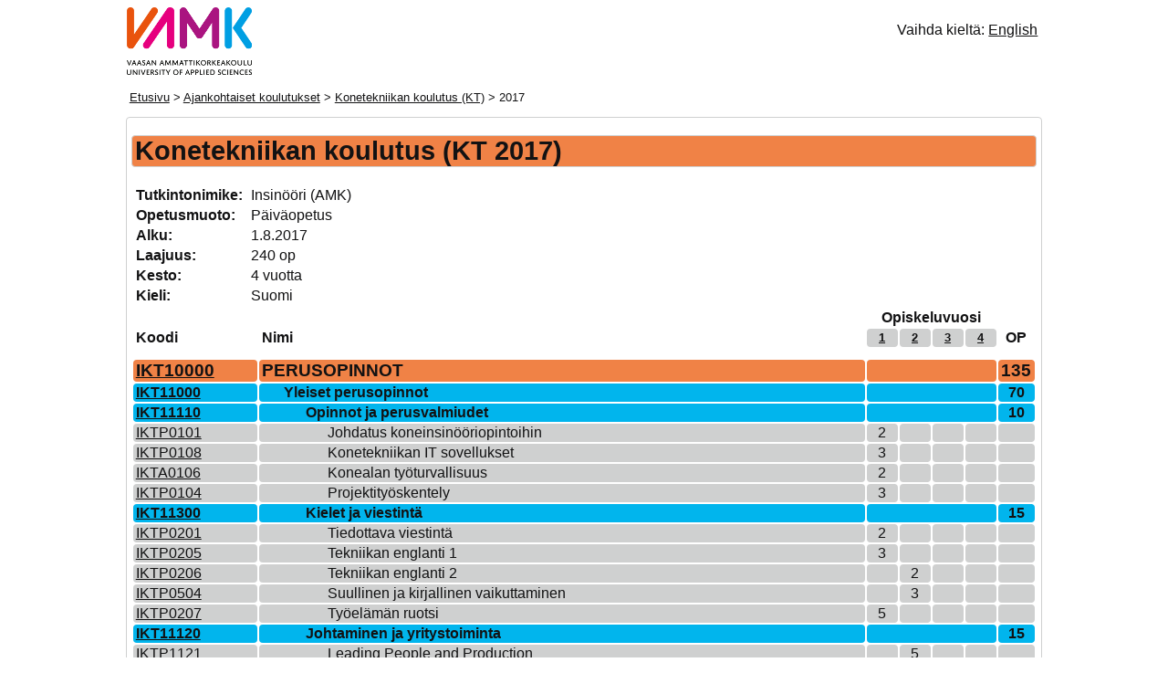

--- FILE ---
content_type: text/html
request_url: https://ops.vamk.fi/fi/KT/2017/
body_size: 4492
content:
<!DOCTYPE html>
<html lang="fi">
<head>
<meta charset="UTF-8">
<meta name="viewport" content="width=device-width, initial-scale=1">
<title>Konetekniikan koulutus (KT 2017) - VAMK</title>
<style>@media print{.np{display:none}} .section{page-break-inside:avoid} .ent {white-space: nowrap} body{padding:0;font-family:sans-serif; color: #333} .bc{font-size:smaller} h1{font-size:1.8em} h2{font-size:1.3em} .linfo{font-size:0.55em} @media only screen and (max-width: 1023px) { h1{font-size:1.5em}h2{font-size:1.2em}.linfo{font-size:0.54em}ul{padding-left:2ch}input:not([type]),input[type="text"]{width:98%} } @media only screen and (max-width: 639px) { .results{font-size:small} } @media only screen and (min-device-width: 641px) and (max-width: 360px) { .results .code{display:none}.results{font-size:inherit} } @media only screen and (max-width: 350px), (min-device-width: 641px) and (max-width: 411px) { h1{font-size:1.14em}h2{font-size:1.07em}h3{font-size:1em}h4{font-size:0.93em}ul{padding-left:0.66em} } @media only screen and (max-width: 320px), (min-device-width: 641px) and (max-width: 346px) { img{width:50%;height:50%}body,.info{font-size:small;margin:3px}h1{font-size:1.07em}h2{font-size:1em}h3{font-size:0.93em}h4{font-size:0.86em}.linfo{font-size:smaller}ul{padding-left:0.33em;list-style-type:none}.info th,.info td{display:inline}.results .code{display:none}.results{font-size:inherit} } .curr th{vertical-align:top;text-align:left}.sYEAROSh{font-weight:normal;font-size:smaller}.sYEAROS{min-width:2em}.sYEAROS{background-color:#CFD0D0;text-align:center;font-size:smaller}.sYEAROSa{background-color:#CFD0D0;text-align:center;font-size:smaller}.yearSelection a{display:block;width:100%;height:100%}.studies a{display:block;width:100%;height:100%}.studies th{text-align:left}.YEARS{font-size:smaller}.YEAROS{background-color:#CFD0D0;text-align:center;font-size:smaller;min-width:2em}.EMPTY{line-height:50%}.TR {font-weight:bold;font-size:larger}.OK {font-weight:bold}.MainHeading{font-size:larger}.NoHeading{font-weight:normal}.NoPart{}.TR td{background-color:#F08246}.OK td{background-color:#01B5ED}.OJ td{background-color:#CFD0D0}.OSA td{background-color:inherit}.MainHeading td{background-color:#F08246}.NoHeading td{background-color:#CFD0D0}.NoPart td{background-color:#CFD0D0}.code{padding-left:0.2rem}.studies .i0{padding-left:0.2rem}.studies .i1{padding-left:1.7rem}.studies .i2{padding-left:3.2rem}.studies .i3{padding-left:4.7rem}.name a{text-decoration:none;color:inherit} @media only screen and (max-width: 1023px) { .code{padding-left:0.2rem}.studies .i0{padding-left:0.2rem}.studies .i1{padding-left:0.95rem}.studies .i2{padding-left:1.7rem}.studies .i3{padding-left:2.45rem}} @media only screen and (max-width: 799px) { .code{display:none}} @media only screen and (max-width: 639px) { .studies{font-size:small}.i1,i2,i3{font-size:small}.code{padding-left:0.2rem}.studies .i0{padding-left:0.2rem}.studies .i1{padding-left:0.575rem}.studies .i2{padding-left:0.95rem}.studies .i3{padding-left:1.325rem}} @media only screen and (max-width: 360px) { .name a{max-width:189px;overflow:hidden;text-overflow:"."}} @media only screen and (max-width: 356px), (min-device-width: 641px) and (max-width: 423px) { .year{display:none}} @media only screen and (max-width: 288px) { .name a{max-width:183px;overflow:hidden;text-overflow:"."}} </style>
<link rel="stylesheet" type="text/css" href="../../../style.css" media="screen">
</head>
<body><div class="header">
<a href="../../../" class="image"><img src="../../../image.png" alt="VAMK"></a><p class="np cl">Vaihda kieltä: <a href="../../../en/KT/2017/">English</a></p><p class="np bc"><a href="../../">Etusivu</a> &gt; <a href="../../active/">Ajankohtaiset koulutukset</a> &gt; <a href="../">Konetekniikan koulutus (KT)</a> &gt; 2017</p>
</div><div class="content"><div class="infoContent"><h1 id="1">Konetekniikan koulutus <span class="ent">(KT 2017)</span></h1><table class="info curr"><tr><th>Tutkintonimike: </th><td>Insinööri (AMK)</td></tr><tr><th>Opetusmuoto: </th><td>Päiväopetus</td></tr><tr><th>Alku: </th><td>1.8.2017</td></tr><tr><th>Laajuus: </th><td>240 op</td></tr><tr><th>Kesto: </th><td>4 vuotta</td></tr><tr><th>Kieli: </th><td>Suomi</td></tr></table></div><table class="studies"><tr><th class="code"></th><th class="name"></th><th colspan="4" class="year" style="text-align: center">Opiskeluvuosi</th><th class="cr"></th></tr><tr><th class="code">Koodi</th><th class="name">Nimi</th><th class="year YEAROS" style="text-align: center"><a href="1/">1</a></th><th class="year YEAROS" style="text-align: center"><a href="2/">2</a></th><th class="year YEAROS" style="text-align: center"><a href="3/">3</a></th><th class="year YEAROS" style="text-align: center"><a href="4/">4</a></th><th class="cr" style="text-align: center">OP</th></tr><tr class="EMPTY"><td colspan="7">&nbsp;</td></tr><tr class="OK MainHeading"><td class="code"><a href="IKT10000/">IKT10000</a></td><td class="name i0"><a href="IKT10000/">PERUSOPINNOT</a></td><td colspan="4" class="year"></td><td class="cr" style="text-align: center">135</td></tr><tr class="OK"><td class="code"><a href="IKT11000/">IKT11000</a></td><td class="name i1"><a href="IKT11000/">Yleiset perusopinnot</a></td><td colspan="4" class="year"></td><td class="cr" style="text-align: center">70</td></tr><tr class="OK"><td class="code"><a href="IKT11110/">IKT11110</a></td><td class="name i2"><a href="IKT11110/">Opinnot ja perusvalmiudet</a></td><td colspan="4" class="year"></td><td class="cr" style="text-align: center">10</td></tr><tr class="OJ"><td class="code"><a href="IKTP0101/">IKTP0101</a></td><td class="name i3"><a href="IKTP0101/">Johdatus koneinsinööriopintoihin</a></td><td class="year" style="text-align: center">2</td><td class="year" style="text-align: center"></td><td class="year" style="text-align: center"></td><td class="year" style="text-align: center"></td><td class="cr" style="text-align: center"></td></tr><tr class="OJ"><td class="code"><a href="IKTP0108/">IKTP0108</a></td><td class="name i3"><a href="IKTP0108/">Konetekniikan IT sovellukset</a></td><td class="year" style="text-align: center">3</td><td class="year" style="text-align: center"></td><td class="year" style="text-align: center"></td><td class="year" style="text-align: center"></td><td class="cr" style="text-align: center"></td></tr><tr class="OJ"><td class="code"><a href="IKTA0106/">IKTA0106</a></td><td class="name i3"><a href="IKTA0106/">Konealan työturvallisuus</a></td><td class="year" style="text-align: center">2</td><td class="year" style="text-align: center"></td><td class="year" style="text-align: center"></td><td class="year" style="text-align: center"></td><td class="cr" style="text-align: center"></td></tr><tr class="OJ"><td class="code"><a href="IKTP0104/">IKTP0104</a></td><td class="name i3"><a href="IKTP0104/">Projektityöskentely</a></td><td class="year" style="text-align: center">3</td><td class="year" style="text-align: center"></td><td class="year" style="text-align: center"></td><td class="year" style="text-align: center"></td><td class="cr" style="text-align: center"></td></tr><tr class="OK"><td class="code"><a href="IKT11300/">IKT11300</a></td><td class="name i2"><a href="IKT11300/">Kielet ja viestintä</a></td><td colspan="4" class="year"></td><td class="cr" style="text-align: center">15</td></tr><tr class="OJ"><td class="code"><a href="IKTP0201/">IKTP0201</a></td><td class="name i3"><a href="IKTP0201/">Tiedottava viestintä</a></td><td class="year" style="text-align: center">2</td><td class="year" style="text-align: center"></td><td class="year" style="text-align: center"></td><td class="year" style="text-align: center"></td><td class="cr" style="text-align: center"></td></tr><tr class="OJ"><td class="code"><a href="IKTP0205/">IKTP0205</a></td><td class="name i3"><a href="IKTP0205/">Tekniikan englanti 1</a></td><td class="year" style="text-align: center">3</td><td class="year" style="text-align: center"></td><td class="year" style="text-align: center"></td><td class="year" style="text-align: center"></td><td class="cr" style="text-align: center"></td></tr><tr class="OJ"><td class="code"><a href="IKTP0206/">IKTP0206</a></td><td class="name i3"><a href="IKTP0206/">Tekniikan englanti 2</a></td><td class="year" style="text-align: center"></td><td class="year" style="text-align: center">2</td><td class="year" style="text-align: center"></td><td class="year" style="text-align: center"></td><td class="cr" style="text-align: center"></td></tr><tr class="OJ"><td class="code"><a href="IKTP0504/">IKTP0504</a></td><td class="name i3"><a href="IKTP0504/">Suullinen ja kirjallinen vaikuttaminen</a></td><td class="year" style="text-align: center"></td><td class="year" style="text-align: center">3</td><td class="year" style="text-align: center"></td><td class="year" style="text-align: center"></td><td class="cr" style="text-align: center"></td></tr><tr class="OJ"><td class="code"><a href="IKTP0207/">IKTP0207</a></td><td class="name i3"><a href="IKTP0207/">Työelämän ruotsi</a></td><td class="year" style="text-align: center">5</td><td class="year" style="text-align: center"></td><td class="year" style="text-align: center"></td><td class="year" style="text-align: center"></td><td class="cr" style="text-align: center"></td></tr><tr class="OK"><td class="code"><a href="IKT11120/">IKT11120</a></td><td class="name i2"><a href="IKT11120/">Johtaminen ja yritystoiminta</a></td><td colspan="4" class="year"></td><td class="cr" style="text-align: center">15</td></tr><tr class="OJ"><td class="code"><a href="IKTP1121/">IKTP1121</a></td><td class="name i3"><a href="IKTP1121/">Leading People and Production</a></td><td class="year" style="text-align: center"></td><td class="year" style="text-align: center">5</td><td class="year" style="text-align: center"></td><td class="year" style="text-align: center"></td><td class="cr" style="text-align: center"></td></tr><tr class="OJ"><td class="code"><a href="IKTP1122/">IKTP1122</a></td><td class="name i3"><a href="IKTP1122/">Yrittäjyys ja liiketoiminta</a></td><td class="year" style="text-align: center">5</td><td class="year" style="text-align: center"></td><td class="year" style="text-align: center"></td><td class="year" style="text-align: center"></td><td class="cr" style="text-align: center"></td></tr><tr class="OJ"><td class="code"><a href="IKTP1123/">IKTP1123</a></td><td class="name i3"><a href="IKTP1123/">Kustannus- ja kannattavuuslaskennan perusteet</a></td><td class="year" style="text-align: center"></td><td class="year" style="text-align: center">5</td><td class="year" style="text-align: center"></td><td class="year" style="text-align: center"></td><td class="cr" style="text-align: center"></td></tr><tr class="OK"><td class="code"><a href="IKT11500/">IKT11500</a></td><td class="name i2"><a href="IKT11500/">Matematiikka</a></td><td colspan="4" class="year"></td><td class="cr" style="text-align: center">15</td></tr><tr class="OJ"><td class="code"><a href="IKTP0109/">IKTP0109</a></td><td class="name i3"><a href="IKTP0109/">Johdatus tekniikan matematiikkaan</a></td><td class="year" style="text-align: center">5</td><td class="year" style="text-align: center"></td><td class="year" style="text-align: center"></td><td class="year" style="text-align: center"></td><td class="cr" style="text-align: center"></td></tr><tr class="OJ"><td class="code"><a href="IKTP0110/">IKTP0110</a></td><td class="name i3"><a href="IKTP0110/">Analyyttinen geometria ja lineaarialgebra</a></td><td class="year" style="text-align: center">2</td><td class="year" style="text-align: center"></td><td class="year" style="text-align: center"></td><td class="year" style="text-align: center"></td><td class="cr" style="text-align: center"></td></tr><tr class="OJ"><td class="code"><a href="IKTP0307/">IKTP0307</a></td><td class="name i3"><a href="IKTP0307/">Matemaattisten ohjelmistojen perusteet</a></td><td class="year" style="text-align: center"></td><td class="year" style="text-align: center">2</td><td class="year" style="text-align: center"></td><td class="year" style="text-align: center"></td><td class="cr" style="text-align: center"></td></tr><tr class="OJ"><td class="code"><a href="IKTP0111/">IKTP0111</a></td><td class="name i3"><a href="IKTP0111/">Differentiaalilaskenta</a></td><td class="year" style="text-align: center"></td><td class="year" style="text-align: center">2</td><td class="year" style="text-align: center"></td><td class="year" style="text-align: center"></td><td class="cr" style="text-align: center"></td></tr><tr class="OJ"><td class="code"><a href="IKTP0112/">IKTP0112</a></td><td class="name i3"><a href="IKTP0112/">Integraalilaskenta</a></td><td class="year" style="text-align: center"></td><td class="year" style="text-align: center">2</td><td class="year" style="text-align: center"></td><td class="year" style="text-align: center"></td><td class="cr" style="text-align: center"></td></tr><tr class="OJ"><td class="code"><a href="IKTP0502/">IKTP0502</a></td><td class="name i3"><a href="IKTP0502/">Tilasto- ja todennäköisyyslaskenta</a></td><td class="year" style="text-align: center"></td><td class="year" style="text-align: center"></td><td class="year" style="text-align: center">2</td><td class="year" style="text-align: center"></td><td class="cr" style="text-align: center"></td></tr><tr class="OK"><td class="code"><a href="IKT11600/">IKT11600</a></td><td class="name i2"><a href="IKT11600/">Luonnontieteet</a></td><td colspan="4" class="year"></td><td class="cr" style="text-align: center">15</td></tr><tr class="OJ"><td class="code"><a href="IKTP0309/">IKTP0309</a></td><td class="name i3"><a href="IKTP0309/">Mekaniikka</a></td><td class="year" style="text-align: center">3</td><td class="year" style="text-align: center"></td><td class="year" style="text-align: center"></td><td class="year" style="text-align: center"></td><td class="cr" style="text-align: center"></td></tr><tr class="OJ"><td class="code"><a href="IKTP0306/">IKTP0306</a></td><td class="name i3"><a href="IKTP0306/">Sähkö ja magnetismi</a></td><td class="year" style="text-align: center"></td><td class="year" style="text-align: center">3</td><td class="year" style="text-align: center"></td><td class="year" style="text-align: center"></td><td class="cr" style="text-align: center"></td></tr><tr class="OJ"><td class="code"><a href="IKTP0406/">IKTP0406</a></td><td class="name i3"><a href="IKTP0406/">Lämpö- ja aaltofysiikka</a></td><td class="year" style="text-align: center"></td><td class="year" style="text-align: center">3</td><td class="year" style="text-align: center"></td><td class="year" style="text-align: center"></td><td class="cr" style="text-align: center"></td></tr><tr class="OJ"><td class="code"><a href="IKTP0503/">IKTP0503</a></td><td class="name i3"><a href="IKTP0503/">Energiatekniikan fysikaaliset perusteet</a></td><td class="year" style="text-align: center"></td><td class="year" style="text-align: center"></td><td class="year" style="text-align: center">3</td><td class="year" style="text-align: center"></td><td class="cr" style="text-align: center"></td></tr><tr class="OJ"><td class="code"><a href="IKTP0107/">IKTP0107</a></td><td class="name i3"><a href="IKTP0107/">Energiatuotannon kemia</a></td><td class="year" style="text-align: center"></td><td class="year" style="text-align: center">3</td><td class="year" style="text-align: center"></td><td class="year" style="text-align: center"></td><td class="cr" style="text-align: center"></td></tr><tr class="OK"><td class="code"><a href="IKT12000/">IKT12000</a></td><td class="name i1"><a href="IKT12000/">Ammatilliset perusopinnot</a></td><td colspan="4" class="year"></td><td class="cr" style="text-align: center">65</td></tr><tr class="OK"><td class="code"><a href="IKT12400/">IKT12400</a></td><td class="name i2"><a href="IKT12400/">Opiskelijaprojektit</a></td><td colspan="4" class="year"></td><td class="cr" style="text-align: center">15</td></tr><tr class="OJ"><td class="code"><a href="IKTA2401/">IKTA2401</a></td><td class="name i3"><a href="IKTA2401/">Purku- ja kokoonpanoprojekti</a></td><td class="year" style="text-align: center">5</td><td class="year" style="text-align: center"></td><td class="year" style="text-align: center"></td><td class="year" style="text-align: center"></td><td class="cr" style="text-align: center"></td></tr><tr class="OJ"><td class="code"><a href="IKTA2402/">IKTA2402</a></td><td class="name i3"><a href="IKTA2402/">Gearbox Project</a></td><td class="year" style="text-align: center"></td><td class="year" style="text-align: center">5</td><td class="year" style="text-align: center"></td><td class="year" style="text-align: center"></td><td class="cr" style="text-align: center"></td></tr><tr class="OJ"><td class="code"><a href="IKTA2403/">IKTA2403</a></td><td class="name i3"><a href="IKTA2403/">Tuotekehitys</a></td><td class="year" style="text-align: center"></td><td class="year" style="text-align: center"></td><td class="year" style="text-align: center">5</td><td class="year" style="text-align: center"></td><td class="cr" style="text-align: center"></td></tr><tr class="OK"><td class="code"><a href="IKT12500/">IKT12500</a></td><td class="name i2"><a href="IKT12500/">Koneen suunnittelu ja tuotekehitys</a></td><td colspan="4" class="year"></td><td class="cr" style="text-align: center">20</td></tr><tr class="OJ"><td class="code"><a href="IKTA2501/">IKTA2501</a></td><td class="name i3"><a href="IKTA2501/">3D Modeling and Product Lifecycle Management</a></td><td class="year" style="text-align: center"></td><td class="year" style="text-align: center">5</td><td class="year" style="text-align: center"></td><td class="year" style="text-align: center"></td><td class="cr" style="text-align: center"></td></tr><tr class="OJ"><td class="code"><a href="IKTA2502/">IKTA2502</a></td><td class="name i3"><a href="IKTA2502/">Koneenpiirustus</a></td><td class="year" style="text-align: center">5</td><td class="year" style="text-align: center"></td><td class="year" style="text-align: center"></td><td class="year" style="text-align: center"></td><td class="cr" style="text-align: center"></td></tr><tr class="OJ"><td class="code"><a href="IKTA2503/">IKTA2503</a></td><td class="name i3"><a href="IKTA2503/">Statiikka ja lujuusoppi</a></td><td class="year" style="text-align: center"></td><td class="year" style="text-align: center">5</td><td class="year" style="text-align: center"></td><td class="year" style="text-align: center"></td><td class="cr" style="text-align: center"></td></tr><tr class="OJ"><td class="code"><a href="IKTA2504/">IKTA2504</a></td><td class="name i3"><a href="IKTA2504/">Koneturvallisuus ja CE-merkintä</a></td><td class="year" style="text-align: center"></td><td class="year" style="text-align: center">2</td><td class="year" style="text-align: center"></td><td class="year" style="text-align: center"></td><td class="cr" style="text-align: center"></td></tr><tr class="OJ"><td class="code"><a href="IKTA2505/">IKTA2505</a></td><td class="name i3"><a href="IKTA2505/">Koneenelimet</a></td><td class="year" style="text-align: center"></td><td class="year" style="text-align: center"></td><td class="year" style="text-align: center">3</td><td class="year" style="text-align: center"></td><td class="cr" style="text-align: center"></td></tr><tr class="OK"><td class="code"><a href="IKT12600/">IKT12600</a></td><td class="name i2"><a href="IKT12600/">Energiatekniikka</a></td><td colspan="4" class="year"></td><td class="cr" style="text-align: center">5</td></tr><tr class="OJ"><td class="code"><a href="IKTA2601/">IKTA2601</a></td><td class="name i3"><a href="IKTA2601/">Energiatekniikka 1</a></td><td class="year" style="text-align: center">2</td><td class="year" style="text-align: center"></td><td class="year" style="text-align: center"></td><td class="year" style="text-align: center"></td><td class="cr" style="text-align: center"></td></tr><tr class="OJ"><td class="code"><a href="IKTA0605/">IKTA0605</a></td><td class="name i3"><a href="IKTA0605/">Energiatekniikka 2</a></td><td class="year" style="text-align: center">3</td><td class="year" style="text-align: center"></td><td class="year" style="text-align: center"></td><td class="year" style="text-align: center"></td><td class="cr" style="text-align: center"></td></tr><tr class="OK"><td class="code"><a href="IKT12700/">IKT12700</a></td><td class="name i2"><a href="IKT12700/">Valmistustekniikka</a></td><td colspan="4" class="year"></td><td class="cr" style="text-align: center">10</td></tr><tr class="OJ"><td class="code"><a href="IKTA2701/">IKTA2701</a></td><td class="name i3"><a href="IKTA2701/">Konepajatekniset mittaukset</a></td><td class="year" style="text-align: center">3</td><td class="year" style="text-align: center"></td><td class="year" style="text-align: center"></td><td class="year" style="text-align: center"></td><td class="cr" style="text-align: center"></td></tr><tr class="OJ"><td class="code"><a href="IKTA2702/">IKTA2702</a></td><td class="name i3"><a href="IKTA2702/">Materiaalit</a></td><td class="year" style="text-align: center">2</td><td class="year" style="text-align: center"></td><td class="year" style="text-align: center"></td><td class="year" style="text-align: center"></td><td class="cr" style="text-align: center"></td></tr><tr class="OJ"><td class="code"><a href="IKTA2703/">IKTA2703</a></td><td class="name i3"><a href="IKTA2703/">3D CAM Programming</a></td><td class="year" style="text-align: center"></td><td class="year" style="text-align: center">5</td><td class="year" style="text-align: center"></td><td class="year" style="text-align: center"></td><td class="cr" style="text-align: center"></td></tr><tr class="OK"><td class="code"><a href="IKT12800/">IKT12800</a></td><td class="name i2"><a href="IKT12800/">Mekatroniikka</a></td><td colspan="4" class="year"></td><td class="cr" style="text-align: center">15</td></tr><tr class="OJ"><td class="code"><a href="IKTA2801/">IKTA2801</a></td><td class="name i3"><a href="IKTA2801/">Mechanical Automation 1</a></td><td class="year" style="text-align: center">5</td><td class="year" style="text-align: center"></td><td class="year" style="text-align: center"></td><td class="year" style="text-align: center"></td><td class="cr" style="text-align: center"></td></tr><tr class="OJ"><td class="code"><a href="IKA0608/">IKA0608</a></td><td class="name i3"><a href="IKA0608/">Koneautomaatio 2</a></td><td class="year" style="text-align: center"></td><td class="year" style="text-align: center">5</td><td class="year" style="text-align: center"></td><td class="year" style="text-align: center"></td><td class="cr" style="text-align: center"></td></tr><tr class="OJ"><td class="code"><a href="IKTA2803/">IKTA2803</a></td><td class="name i3"><a href="IKTA2803/">Robotics</a></td><td class="year" style="text-align: center"></td><td class="year" style="text-align: center">5</td><td class="year" style="text-align: center"></td><td class="year" style="text-align: center"></td><td class="cr" style="text-align: center"></td></tr><tr class="EMPTY"><td colspan="7">&nbsp;</td></tr><tr class="OK MainHeading"><td class="code"><a href="IKT20000/">IKT20000</a></td><td class="name i0"><a href="IKT20000/">SUUNTAAVAT OPINNOT</a></td><td colspan="4" class="year"></td><td class="cr" style="text-align: center">45</td></tr><tr class="OK"><td class="code"><a href="IKTS5000/">IKTS5000</a></td><td class="name i1"><a href="IKTS5000/">Tuote- ja tuotantoinnovaatiot</a></td><td colspan="4" class="year"></td><td class="cr" style="text-align: center">45</td></tr><tr class="OK"><td class="code"><a href="IKTS5100/">IKTS5100</a></td><td class="name i2"><a href="IKTS5100/">Suunnittelu</a></td><td colspan="4" class="year"></td><td class="cr" style="text-align: center">15</td></tr><tr class="OJ"><td class="code"><a href="IKTS1101/">IKTS1101</a></td><td class="name i3"><a href="IKTS1101/">3D-tuotesuunnittelu (NX)</a></td><td class="year" style="text-align: center"></td><td class="year" style="text-align: center"></td><td class="year" style="text-align: center">5</td><td class="year" style="text-align: center"></td><td class="cr" style="text-align: center"></td></tr><tr class="OJ"><td class="code"><a href="IKTS5101/">IKTS5101</a></td><td class="name i3"><a href="IKTS5101/">Lujuusopin jatkokurssi</a></td><td class="year" style="text-align: center"></td><td class="year" style="text-align: center"></td><td class="year" style="text-align: center">5</td><td class="year" style="text-align: center"></td><td class="cr" style="text-align: center"></td></tr><tr class="OJ"><td class="code"><a href="IKTS5102/">IKTS5102</a></td><td class="name i3"><a href="IKTS5102/">Simultaanisuunnittelu</a></td><td class="year" style="text-align: center"></td><td class="year" style="text-align: center"></td><td class="year" style="text-align: center"></td><td class="year" style="text-align: center">5</td><td class="cr" style="text-align: center"></td></tr><tr class="OK"><td class="code"><a href="IKTS5200/">IKTS5200</a></td><td class="name i2"><a href="IKTS5200/">Valmistus</a></td><td colspan="4" class="year"></td><td class="cr" style="text-align: center">15</td></tr><tr class="OJ"><td class="code"><a href="IKTS5201/">IKTS5201</a></td><td class="name i3"><a href="IKTS5201/">Valmistusteknologiat</a></td><td class="year" style="text-align: center"></td><td class="year" style="text-align: center"></td><td class="year" style="text-align: center"></td><td class="year" style="text-align: center">5</td><td class="cr" style="text-align: center"></td></tr><tr class="OJ"><td class="code"><a href="IKTS1115/">IKTS1115</a></td><td class="name i3"><a href="IKTS1115/">Konstruktiotekniikka DFMAA</a></td><td class="year" style="text-align: center"></td><td class="year" style="text-align: center"></td><td class="year" style="text-align: center">5</td><td class="year" style="text-align: center"></td><td class="cr" style="text-align: center"></td></tr><tr class="OJ"><td class="code"><a href="IKTS5202/">IKTS5202</a></td><td class="name i3"><a href="IKTS5202/">3D-tuoteprojekti</a></td><td class="year" style="text-align: center"></td><td class="year" style="text-align: center"></td><td class="year" style="text-align: center"></td><td class="year" style="text-align: center">5</td><td class="cr" style="text-align: center"></td></tr><tr class="OK"><td class="code"><a href="IKTS5300/">IKTS5300</a></td><td class="name i2"><a href="IKTS5300/">Automaatio</a></td><td colspan="4" class="year"></td><td class="cr" style="text-align: center">15</td></tr><tr class="OJ"><td class="code"><a href="IKTS5301/">IKTS5301</a></td><td class="name i3"><a href="IKTS5301/">Automaattinen kokoonpano</a></td><td class="year" style="text-align: center"></td><td class="year" style="text-align: center"></td><td class="year" style="text-align: center">5</td><td class="year" style="text-align: center"></td><td class="cr" style="text-align: center"></td></tr><tr class="OJ"><td class="code"><a href="IKTS2213/">IKTS2213</a></td><td class="name i3"><a href="IKTS2213/">Automaatiojärjestelmät</a></td><td class="year" style="text-align: center"></td><td class="year" style="text-align: center"></td><td class="year" style="text-align: center">5</td><td class="year" style="text-align: center"></td><td class="cr" style="text-align: center"></td></tr><tr class="OJ"><td class="code"><a href="IKTS5302/">IKTS5302</a></td><td class="name i3"><a href="IKTS5302/">Robottitekniikka</a></td><td class="year" style="text-align: center"></td><td class="year" style="text-align: center"></td><td class="year" style="text-align: center"></td><td class="year" style="text-align: center">5</td><td class="cr" style="text-align: center"></td></tr><tr class="OK"><td class="code"><a href="IKTS6000/">IKTS6000</a></td><td class="name i1"><a href="IKTS6000/">Process and Project Management</a></td><td colspan="4" class="year"></td><td class="cr" style="text-align: center">45</td></tr><tr class="OK"><td class="code"><a href="IKTS6100/">IKTS6100</a></td><td class="name i2"><a href="IKTS6100/">Toiminnan kehittäminen</a></td><td colspan="4" class="year"></td><td class="cr" style="text-align: center">15</td></tr><tr class="OJ"><td class="code"><a href="IKTS6101/">IKTS6101</a></td><td class="name i3"><a href="IKTS6101/">Investments and Project Finance</a></td><td class="year" style="text-align: center"></td><td class="year" style="text-align: center"></td><td class="year" style="text-align: center">5</td><td class="year" style="text-align: center"></td><td class="cr" style="text-align: center"></td></tr><tr class="OJ"><td class="code"><a href="IXS4201/">IXS4201</a></td><td class="name i3"><a href="IXS4201/">Yrityksen suunnittelu ja kehittäminen</a></td><td class="year" style="text-align: center"></td><td class="year" style="text-align: center"></td><td class="year" style="text-align: center">5</td><td class="year" style="text-align: center"></td><td class="cr" style="text-align: center"></td></tr><tr class="OJ"><td class="code"><a href="IKTS6102/">IKTS6102</a></td><td class="name i3"><a href="IKTS6102/">Special Aspects in Project and Process Management</a></td><td class="year" style="text-align: center"></td><td class="year" style="text-align: center"></td><td class="year" style="text-align: center"></td><td class="year" style="text-align: center">5</td><td class="cr" style="text-align: center"></td></tr><tr class="OK"><td class="code"><a href="IKTS6200/">IKTS6200</a></td><td class="name i2"><a href="IKTS6200/">Sustainable Energy Management</a></td><td colspan="4" class="year"></td><td class="cr" style="text-align: center">15</td></tr><tr class="OJ"><td class="code"><a href="IKTS4102/">IKTS4102</a></td><td class="name i3"><a href="IKTS4102/">Project Marketing</a></td><td class="year" style="text-align: center"></td><td class="year" style="text-align: center"></td><td class="year" style="text-align: center">5</td><td class="year" style="text-align: center"></td><td class="cr" style="text-align: center"></td></tr><tr class="OJ"><td class="code"><a href="IKTS4109/">IKTS4109</a></td><td class="name i3"><a href="IKTS4109/">Cost Management in Energy Business</a></td><td class="year" style="text-align: center"></td><td class="year" style="text-align: center"></td><td class="year" style="text-align: center">5</td><td class="year" style="text-align: center"></td><td class="cr" style="text-align: center"></td></tr><tr class="OJ"><td class="code"><a href="IKTS4106/">IKTS4106</a></td><td class="name i3"><a href="IKTS4106/">Supply Chain in Energy Business</a></td><td class="year" style="text-align: center"></td><td class="year" style="text-align: center"></td><td class="year" style="text-align: center"></td><td class="year" style="text-align: center">5</td><td class="cr" style="text-align: center"></td></tr><tr class="OK"><td class="code"><a href="IKTS6300/">IKTS6300</a></td><td class="name i2"><a href="IKTS6300/">Projektitoiminta</a></td><td colspan="4" class="year"></td><td class="cr" style="text-align: center">15</td></tr><tr class="OJ"><td class="code"><a href="IKTS4103/">IKTS4103</a></td><td class="name i3"><a href="IKTS4103/">Project Management for Energy Business</a></td><td class="year" style="text-align: center"></td><td class="year" style="text-align: center"></td><td class="year" style="text-align: center">5</td><td class="year" style="text-align: center"></td><td class="cr" style="text-align: center"></td></tr><tr class="OJ"><td class="code"><a href="IKTS2111/">IKTS2111</a></td><td class="name i3"><a href="IKTS2111/">Workshop in International Projects</a></td><td class="year" style="text-align: center"></td><td class="year" style="text-align: center"></td><td class="year" style="text-align: center"></td><td class="year" style="text-align: center">5</td><td class="cr" style="text-align: center"></td></tr><tr class="OJ"><td class="code"><a href="IKTS4111/">IKTS4111</a></td><td class="name i3"><a href="IKTS4111/">Project in Energy Systems</a></td><td class="year" style="text-align: center"></td><td class="year" style="text-align: center"></td><td class="year" style="text-align: center"></td><td class="year" style="text-align: center">5</td><td class="cr" style="text-align: center"></td></tr><tr class="EMPTY"><td colspan="7">&nbsp;</td></tr><tr class="OK MainHeading"><td class="code"><a href="IKT30000/">IKT30000</a></td><td class="name i0"><a href="IKT30000/">VAPAASTI VALITTAVAT OPINNOT</a></td><td colspan="4" class="year"></td><td class="cr" style="text-align: center">15</td></tr><tr class="OJ"><td class="code"><a href="IXV0069/">IXV0069</a></td><td class="name i1"><a href="IXV0069/">Tandem-svenska-kommunikativa kunskaper</a></td><td class="year" style="text-align: center">3</td><td class="year" style="text-align: center"></td><td class="year" style="text-align: center"></td><td class="year" style="text-align: center"></td><td class="cr" style="text-align: center"></td></tr><tr class="OJ"><td class="code"><a href="IEYX1004/">IEYX1004</a></td><td class="name i1"><a href="IEYX1004/">Kestävä kehitys ja kiertotalous</a></td><td class="year" style="text-align: center"></td><td class="year" style="text-align: center"></td><td class="year" style="text-align: center">5</td><td class="year" style="text-align: center"></td><td class="cr" style="text-align: center"></td></tr><tr class="OJ"><td class="code"><a href="IXV0092/">IXV0092</a></td><td class="name i1"><a href="IXV0092/">Gearbox Design</a></td><td class="year" style="text-align: center"></td><td class="year" style="text-align: center">3</td><td class="year" style="text-align: center"></td><td class="year" style="text-align: center"></td><td class="cr" style="text-align: center"></td></tr><tr class="OJ"><td class="code"><a href="IZV0034/">IZV0034</a></td><td class="name i1"><a href="IZV0034/">Lisäävä valmistus</a></td><td class="year" style="text-align: center"></td><td class="year" style="text-align: center"></td><td class="year" style="text-align: center">5</td><td class="year" style="text-align: center"></td><td class="cr" style="text-align: center"></td></tr><tr class="OJ"><td class="code"><a href="IZV0035/">IZV0035</a></td><td class="name i1"><a href="IZV0035/">Tuotannon ohjaus</a></td><td class="year" style="text-align: center"></td><td class="year" style="text-align: center"></td><td class="year" style="text-align: center">5</td><td class="year" style="text-align: center"></td><td class="cr" style="text-align: center"></td></tr><tr class="OJ"><td class="code"><a href="IKT32601/">IKT32601</a></td><td class="name i1"><a href="IKT32601/">Tutkimustyön menetelmät</a></td><td colspan="4" class="year"></td><td class="cr" style="text-align: center"></td></tr><tr class="EMPTY"><td colspan="7">&nbsp;</td></tr><tr class="OK MainHeading"><td class="code"><a href="IKT40000/">IKT40000</a></td><td class="name i0"><a href="IKT40000/">HARJOITTELU</a></td><td colspan="4" class="year"></td><td class="cr" style="text-align: center">30</td></tr><tr class="EMPTY"><td colspan="7">&nbsp;</td></tr><tr class="OK MainHeading"><td class="code"><a href="IKT50000/">IKT50000</a></td><td class="name i0"><a href="IKT50000/">OPINNÄYTETYÖ</a></td><td colspan="4" class="year"></td><td class="cr" style="text-align: center">15</td></tr><tr class="OJ"><td class="code"><a href="IX00BA95/">IX00BA95</a></td><td class="name i1"><a href="IX00BA95/">Opinnäytetyö</a></td><td colspan="4" class="year"></td><td class="cr" style="text-align: center"></td></tr></table></div>
</body>
</html>